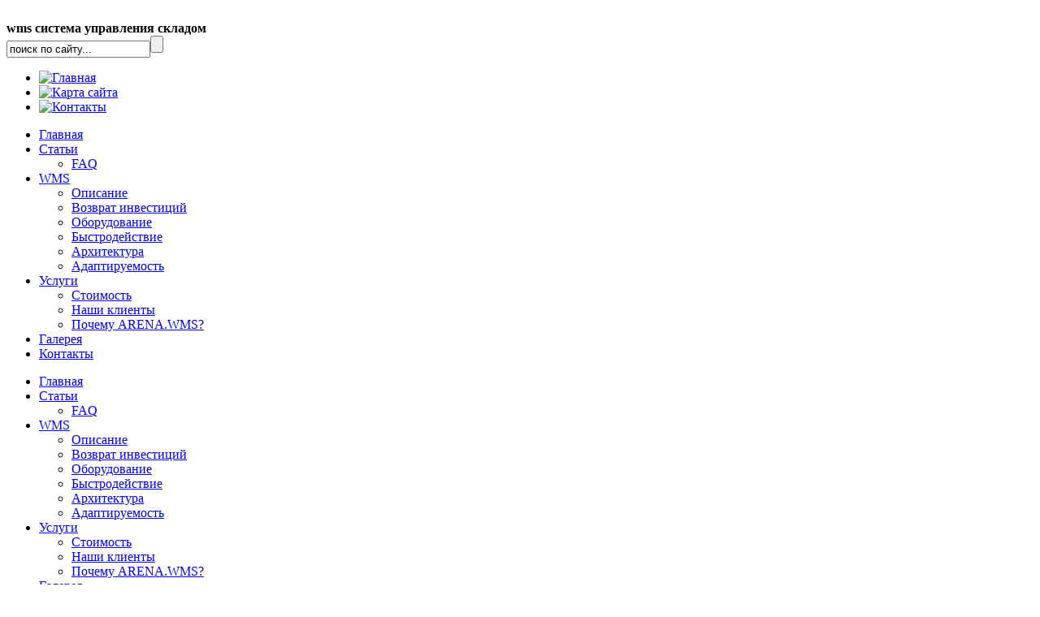

--- FILE ---
content_type: text/html; charset=utf-8
request_url: https://www.arena-wms.ru/news.html?start=6
body_size: 4576
content:
<!DOCTYPE html PUBLIC "-//W3C//DTD XHTML 1.0 Transitional//EN" "http://www.w3.org/TR/xhtml1/DTD/xhtml1-transitional.dtd">
<html xmlns="http://www.w3.org/1999/xhtml" xml:lang="ru-ru" lang="ru-ru" >

<head>
<link rel="icon" href="/favicon.ico" type="image/x-icon" /> 
<link rel="shortcut icon" href="/favicon.ico" type="image/x-icon" />

  <base href="https://www.arena-wms.ru/news.html" />
  <meta http-equiv="content-type" content="text/html; charset=utf-8" />
  <meta name="robots" content="index, follow" />
  <meta name="keywords" content="wms система управления складом ARENA.WMS автоматизация склада" />
  <meta name="description" content="ARENA.WMS - современная WMS система управления складом в режиме реального времени, основанная на самых последних достижениях в областях складской логистики и информационных технологиях." />
  <title>Новости компании и отрасли WMS</title>
  <link href="/news.feed?type=rss" rel="alternate" type="application/rss+xml" title="RSS 2.0" />
  <link href="/news.feed?type=atom" rel="alternate" type="application/atom+xml" title="Atom 1.0" />
  <link href="/favicon.ico" rel="shortcut icon" type="image/x-icon" />
  <script type="text/javascript" src="/media/system/js/mootools.js"></script>
  <script type="text/javascript" src="/media/system/js/caption.js"></script>


<link rel="stylesheet" href="/templates/arenawms/style_.css" type="text/css" />
<link rel="stylesheet" href="/templates/arenawms/cssmenu.css" type="text/css" />
<script src="/templates/arenawms/cssmenu.js" language="javascript" type="text/javascript"></script>



 <!--[if IE ]>
<style>
.sectiontableheader{
    padding: 0 45px 0 0;

    }
        



.sumbit2{
	padding: 3px 4px 0 4px;
    height: 17px;
	}
</style>
<![endif]-->

<script type="text/javascript">

  var _gaq = _gaq || [];
  _gaq.push(['_setAccount', 'UA-19824006-1']);
  _gaq.push(['_trackPageview']);

  (function() {
    var ga = document.createElement('script'); ga.type = 'text/javascript'; ga.async = true;
    ga.src = ('https:' == document.location.protocol ? 'https://ssl' : 'http://www') + '.google-analytics.com/ga.js';
    var s = document.getElementsByTagName('script')[0]; s.parentNode.insertBefore(ga, s);
  })();

</script>


</head>


<body>
<div class="bodyfon">
<div class="bodyfon1">
<div class="bodyfon2">
<div class="page">

<div class="header">
	<div class="headerlogo">
	<div class="headerlogoa"><br /></div>
        <strong>wms система управления складом</strong>
    </div>
    <div class="headerinfo">
    
    	<div class="headerinfotop">
        
        	<div class="poisk">
                		<div class="moduletable">
					<form action="index.php" method="post">
	<div class="search">
		<input type="text" value="поиск по сайту..." name="searchword" onfocus="if (this.value == 'поиск по сайту...') {this.value = '';}" onblur="if (this.value == '') {this.value = 'поиск по сайту...';}" class="sumbit2"/><input type="submit" value="" class="submit" onclick="this.form.searchword.focus();" />	</div>
	<input type="hidden" name="task"   value="search" />
	<input type="hidden" name="option" value="com_search" />
	<input type="hidden" name="Itemid" value="2" />
</form>		</div>
	 
                 
			</div>
            
            <div class="knopki">
                <ul>
<li><a href="https://www.arena-wms.ru/"><img src="/templates/arenawms/images/home.jpg" border="0" width="23" alt = "Главная"/></a></li>
<li><a href="https://www.arena-wms.ru/sitemap.html"><img src="/templates/arenawms/images/kartasauta.jpg" border="0"  width="23" alt = "Карта сайта"/></a></li>
<li><a href="https://www.arena-wms.ru/contacts.html"><img src="/templates/arenawms/images/mail.jpg" border="0"  width="23" alt = "Контакты"/></a></li>
</ul>
            </div>
            
            <div class="telefon">
            	  
            </div>
            
        </div>
        
    	<div class="headerinfobottom">
            		<div class="moduletable">
					<ul class="menu" id="ja-cssmenu"><li class="item1"><a href="https://www.arena-wms.ru/"><span>Главная</span></a></li><li class="parent item3"><a href="/articles.html"><span>Статьи</span></a><ul><li class="item19"><a href="/articles/faq.html"><span>FAQ</span></a></li></ul></li><li class="parent item5"><a href="/features.html"><span>WMS</span></a><ul><li class="parent item6"><a href="/features/descr.html"><span>Описание</span></a></li><li class="item7"><a href="/features/returninvest.html"><span>Возврат инвестиций</span></a></li><li class="item14"><a href="/features/hardware.html"><span>Оборудование</span></a></li><li class="item15"><a href="/features/speed.html"><span>Быстродействие</span></a></li><li class="item35"><a href="/features/arch.html"><span>Архитектура</span></a></li><li class="item31"><a href="/features/adaptiruemost.html"><span>Адаптируемость</span></a></li></ul></li><li class="parent item8"><a href="/services.html"><span>Услуги</span></a><ul><li class="item12"><a href="/services/price.html"><span>Стоимость</span></a></li><li class="item13"><a href="/services/clients.html"><span>Наши клиенты</span></a></li><li class="item33"><a href="/services/whyarenawms.html"><span>Почему ARENA.WMS?</span></a></li></ul></li><li class="item4"><a href="/galery.html"><span>Галерея</span></a></li><li class="item9"><a href="/contacts.html"><span>Контакты</span></a></li></ul>		</div>
	
        </div>
        
    </div>
</div>






<div class="content">

    <div class="sidebarleft">
   	
        <div class="sidebarramka">
        <div class="sidebarramkatop">
        <div class="sidebarramkabottom">
        
        	<div class="slmenu">            
            			<div class="module">
			<div>
				<div>
					<div>
											<ul class="menu"><li class="item1"><a href="https://www.arena-wms.ru/"><span>Главная</span></a></li><li class="parent item3"><a href="/articles.html"><span>Статьи</span></a><ul><li class="item19"><a href="/articles/faq.html"><span>FAQ</span></a></li></ul></li><li class="parent item5"><a href="/features.html"><span>WMS</span></a><ul><li class="parent item6"><a href="/features/descr.html"><span>Описание</span></a></li><li class="item7"><a href="/features/returninvest.html"><span>Возврат инвестиций</span></a></li><li class="item14"><a href="/features/hardware.html"><span>Оборудование</span></a></li><li class="item15"><a href="/features/speed.html"><span>Быстродействие</span></a></li><li class="item35"><a href="/features/arch.html"><span>Архитектура</span></a></li><li class="item31"><a href="/features/adaptiruemost.html"><span>Адаптируемость</span></a></li></ul></li><li class="parent item8"><a href="/services.html"><span>Услуги</span></a><ul><li class="item12"><a href="/services/price.html"><span>Стоимость</span></a></li><li class="item13"><a href="/services/clients.html"><span>Наши клиенты</span></a></li><li class="item33"><a href="/services/whyarenawms.html"><span>Почему ARENA.WMS?</span></a></li></ul></li><li class="item4"><a href="/galery.html"><span>Галерея</span></a></li><li class="item9"><a href="/contacts.html"><span>Контакты</span></a></li></ul>					</div>
				</div>
			</div>
		</div>
	         
            </div>  
            
        </div>   
        </div> 
        </div> 

        <!--noindex-->

        <div class="sidebarramka">
        <div class="sidebarramkatop">
        <div class="sidebarramkabottom">   
        <div class="similar">            
            			<div class="moduletable">
					<h3>Дополнительно</h3>
					
<ul class="relateditems">
<li>
	<a href="/features/descr.html">
				ARENA.WMS - описание возможностей системы автоматизации</a>
</li>
<li>
	<a href="/services/price.html">
				Стоимость внедрения ARENA.WMS</a>
</li>
<li>
	<a href="/features.html">
				История разработки WMS решения</a>
</li>
<li>
	<a href="/services.html">
				Услуги по внедрению WMS системы ARENA.WMS</a>
</li>
<li>
	<a href="/features/hardware.html">
				Оборудование для автоматизации складов</a>
</li>
</ul>
		</div>
	      
        </div>  
        </div>   
        </div> 
        </div> 

        <div class="sidebarramka">
        <div class="sidebarramkatop">
        <div class="sidebarramkabottom">      
        <div class="similar">    
                		<div class="moduletable">
					<h3>Ответы на вопросы</h3>
					



<table class="contentpaneopen">
<tr>
	<td class="relateditems" width="100%">
			<a href="/articles/faq/42-faq.html" class="contentpagetitle">
			Обязательно ли в штате компании иметь специалиста по WMS?</a>
		</td>
</tr>
</table>






		</div>
	    
         </div>   
        </div>   
        </div> 
        </div> 



        <div class="sidebarramka">
        <div class="sidebarramkatop">
        <div class="sidebarramkabottom">      
        <div class="similar">    
                		<div class="moduletable">
					<form action="index.php" method="post" name="form2">

<table width="95%" border="0" cellspacing="0" cellpadding="1" align="center" class="poll">
<thead>
	<tr>
		<td style="font-weight: bold;">
			Вы нашли полезную информацию на сайте?		</td>
	</tr>
</thead>
	<tr>
		<td align="center">
			<table class="pollstableborder" cellspacing="0" cellpadding="0" border="0">
							<tr>
					<td class="sectiontableentry2" valign="top">
						<input type="radio" name="voteid" id="voteid1" value="1" alt="1" />
					</td>
					<td class="sectiontableentry2" valign="top">
						<label for="voteid1">
							Много интересной информации						</label>
					</td>
				</tr>
											<tr>
					<td class="sectiontableentry1" valign="top">
						<input type="radio" name="voteid" id="voteid2" value="2" alt="2" />
					</td>
					<td class="sectiontableentry1" valign="top">
						<label for="voteid2">
							Есть что почитать						</label>
					</td>
				</tr>
											<tr>
					<td class="sectiontableentry2" valign="top">
						<input type="radio" name="voteid" id="voteid3" value="3" alt="3" />
					</td>
					<td class="sectiontableentry2" valign="top">
						<label for="voteid3">
							Не нашел что хотел						</label>
					</td>
				</tr>
											<tr>
					<td class="sectiontableentry1" valign="top">
						<input type="radio" name="voteid" id="voteid4" value="4" alt="4" />
					</td>
					<td class="sectiontableentry1" valign="top">
						<label for="voteid4">
							Я тут случайно						</label>
					</td>
				</tr>
										</table>
		</td>
	</tr>
	<tr>
		<td>
			<div align="center">
				<input type="submit" name="task_button" class="button" value="ОК" />
				&nbsp;
			</div>
		</td>
	</tr>
</table>

	<input type="hidden" name="option" value="com_poll" />
	<input type="hidden" name="task" value="vote" />
	<input type="hidden" name="id" value="1" />
	<input type="hidden" name="9285a1bcf05d2f53df17ab32b8a94d77" value="1" /></form>		</div>
	    
         </div>   
        </div>   
        </div> 
        </div> 

        <div class="sidebarramka">
        <div class="sidebarramkatop">
        <div class="sidebarramkabottom">      
        <div class="similarlogin">    
                		<div class="moduletable">
					<h3>Авторизация</h3>
					<form action="/news.html" method="post" name="login" id="form-login" >
		<fieldset class="input">
	<p id="form-login-username">
		<label for="modlgn_username">Логин</label><br />
		<input id="modlgn_username" type="text" name="username" class="inputbox" alt="username" size="18" />
	</p>
	<p id="form-login-password">
		<label for="modlgn_passwd">Пароль</label><br />
		<input id="modlgn_passwd" type="password" name="passwd" class="inputbox" size="18" alt="password" />
	</p>
		<p id="form-login-remember">
		<label for="modlgn_remember">Запомнить меня</label>
		<input id="modlgn_remember" type="checkbox" name="remember" class="inputbox" value="yes" alt="Remember Me" />
	</p>
		<input type="submit" name="Submit" class="buttonl" value="Войти" />
	</fieldset>


		
	
	<input type="hidden" name="option" value="com_user" />
	<input type="hidden" name="task" value="login" />
	<input type="hidden" name="return" value="L25ld3MuaHRtbA==" />
	<input type="hidden" name="9285a1bcf05d2f53df17ab32b8a94d77" value="1" /></form>
		</div>
	    
         </div>   
        </div>   
        </div> 
        </div> 

        <!--/noindex-->

        <div class="clear"><br /></div>
        <div class="clear"><br /></div>
        <div class="clear"><br /></div>
        <div class="clear"><br /></div>
        <div class="clear"><br /></div>
        <div class="clear"><br /></div>
        <div class="clear"><br /></div>
        <div class="clear"><br /></div>
        <div class="clear"><br /></div>                                       
          
    </div>  


	
    <div class="postsvnytr">
	<div class="bredcamb">
	
	</div>
		
    	<div class="componentheading">
	<h1>Новости компании и отрасли WMS</h1>
</div>
<table class="blog" cellpadding="0" cellspacing="0">
<tr>
	<td valign="top">
					<div>
		


<table class="contentpaneopen">

<tr>
		<td class="contentheading" width="100%">

	<span class="small">04.05.2018 </span>

				<a href="/news/123-2018-05-04-11-02-34.html" class="contentpagetitle">
			Запущена в работу вторая очередь склада ГК Алкон</a>
			</td>
	
	
	
		   </tr>
</table>
<table class="contentpaneopen">





<tr>
<td valign="top" colspan="2">
<div style="float: left; padding-right: 40px; padding-bottom: 30px;"><br /><img src="/images/stories/alkon.jpg" border="0" /></div>
<p>На центральном складском комплексе ГК Алкон запущена вторая очередь под управлением системы ARENA.WMS.</p>
</td>
</tr>


</table>
<span class="article_separator">&nbsp;</span>
		</div>
					<div>
		


<table class="contentpaneopen">

<tr>
		<td class="contentheading" width="100%">

	<span class="small">05.04.2018 </span>

				<a href="/news/122-news.html" class="contentpagetitle">
			Запущена в работу первая очередь склада ГК Алкон</a>
			</td>
	
	
	
		   </tr>
</table>
<table class="contentpaneopen">





<tr>
<td valign="top" colspan="2">
<div style="float: left; padding-right: 40px; padding-bottom: 30px;"><br /><img src="/images/stories/alkon.jpg" border="0" /></div>
<p>На центральном складском комплексе ГК Алкон запущена первая очередь под управлением системы ARENA.WMS.</p>
</td>
</tr>


</table>
<span class="article_separator">&nbsp;</span>
		</div>
					<div>
		


<table class="contentpaneopen">

<tr>
		<td class="contentheading" width="100%">

	<span class="small">28.02.2018 </span>

				<a href="/news/121-news.html" class="contentpagetitle">
			Компания АЭРОБУС обновила ПО ARENA.WMS до последней версии</a>
			</td>
	
	
	
		   </tr>
</table>
<table class="contentpaneopen">





<tr>
<td valign="top" colspan="2">
<div style="float: left; padding-right: 40px; padding-bottom: 30px;"><br /><img src="/images/stories/baner6.jpg" border="0" /></div>
<p>Компания АЭРОБУС обновила версию системы управления складом ARENA.WMS с 2.2 до 3.6.</p>
</td>
</tr>


</table>
<span class="article_separator">&nbsp;</span>
		</div>
					<div>
		


<table class="contentpaneopen">

<tr>
		<td class="contentheading" width="100%">

	<span class="small">25.01.2018 </span>

				<a href="/news/120--30-arenawms.html" class="contentpagetitle">
			ЕГАИС 3.0 в ARENA.WMS</a>
			</td>
	
	
	
		   </tr>
</table>
<table class="contentpaneopen">





<tr>
<td valign="top" colspan="2">
<div style="float: left; padding-right: 40px;"><br /><img src="/images/stories/egais.jpg" border="0" width="120" /><br /><br /></div>
<div style="text-align: justify;">Система ARENA.WMS будет в ближайшее время адаптирована под ЕГАИС 3.0</div>
</td>
</tr>


</table>
<span class="article_separator">&nbsp;</span>
		</div>
					<div>
		


<table class="contentpaneopen">

<tr>
		<td class="contentheading" width="100%">

	<span class="small">28.12.2017 </span>

				<a href="/news/119-news.html" class="contentpagetitle">
			Поздравление с Новым годом !</a>
			</td>
	
	
	
		   </tr>
</table>
<table class="contentpaneopen">





<tr>
<td valign="top" colspan="2">
<div style="float: left; padding-right: 40px;"><br /><img src="/images/stories/2018.jpg" border="0" width="120" /><br /><br /></div>
<div style="text-align: justify;">Дорогие коллеги, от всей души поздравляем Вас с наступающими праздниками!</div>
</td>
</tr>


</table>
<span class="article_separator">&nbsp;</span>
		</div>
					<div>
		


<table class="contentpaneopen">

<tr>
		<td class="contentheading" width="100%">

	<span class="small">15.11.2017 </span>

				<a href="/news/118-news.html" class="contentpagetitle">
			Новый функционал - перенос настроек.</a>
			</td>
	
	
	
		   </tr>
</table>
<table class="contentpaneopen">





<tr>
<td valign="top" colspan="2">
<div style="float: left; padding-right: 40px;"><br /><img src="/images/stories/func.jpg" border="0" width="120" /><br /><br /></div>
<div style="text-align: justify;">Специалистами компании АРЕНА разработана новая система обновления ПО ARENA.WMS</div>
</td>
</tr>


</table>
<span class="article_separator">&nbsp;</span>
		</div>
		</td>
</tr>

<tr>
	<td valign="top" align="center">
		&lt;&lt; <a title="Первая" href="/news.html" class="pagenav">Первая</a> &lt; <a title="Предыдущая" href="/news.html" class="pagenav">Предыдущая</a> <a title="1" href="/news.html" class="pagenav">1</a> <span class="pagenav">2</span> <a title="3" href="/news.html?start=12" class="pagenav">3</a> <a title="4" href="/news.html?start=18" class="pagenav">4</a> <a title="5" href="/news.html?start=24" class="pagenav">5</a> <a title="6" href="/news.html?start=30" class="pagenav">6</a> <a title="7" href="/news.html?start=36" class="pagenav">7</a> <a title="8" href="/news.html?start=42" class="pagenav">8</a> <a title="9" href="/news.html?start=48" class="pagenav">9</a> <a title="10" href="/news.html?start=54" class="pagenav">10</a> <a title="Следующая" href="/news.html?start=12" class="pagenav">Следующая</a> &gt; <a title="Последняя" href="/news.html?start=60" class="pagenav">Последняя</a> &gt;&gt;		<br /><br />
	</td>
</tr>
</table>
 
    </div>
    
    
    			<div class="clear"> </div>
    
</div>







<div class="footer">

	<div class="footerleft">
    	
    </div>

	<div class="footercenter">
    	
   		<div class="moduletable">
					<ul class="menu"><li class="item1"><a href="https://www.arena-wms.ru/"><span>Главная</span></a></li><li class="parent item3"><a href="/articles.html"><span>Статьи</span></a><ul><li class="item19"><a href="/articles/faq.html"><span>FAQ</span></a></li></ul></li><li class="parent item5"><a href="/features.html"><span>WMS</span></a><ul><li class="parent item6"><a href="/features/descr.html"><span>Описание</span></a></li><li class="item7"><a href="/features/returninvest.html"><span>Возврат инвестиций</span></a></li><li class="item14"><a href="/features/hardware.html"><span>Оборудование</span></a></li><li class="item15"><a href="/features/speed.html"><span>Быстродействие</span></a></li><li class="item35"><a href="/features/arch.html"><span>Архитектура</span></a></li><li class="item31"><a href="/features/adaptiruemost.html"><span>Адаптируемость</span></a></li></ul></li><li class="parent item8"><a href="/services.html"><span>Услуги</span></a><ul><li class="item12"><a href="/services/price.html"><span>Стоимость</span></a></li><li class="item13"><a href="/services/clients.html"><span>Наши клиенты</span></a></li><li class="item33"><a href="/services/whyarenawms.html"><span>Почему ARENA.WMS?</span></a></li></ul></li><li class="item4"><a href="/galery.html"><span>Галерея</span></a></li><li class="item9"><a href="/contacts.html"><span>Контакты</span></a></li></ul>		</div>
	
        
    	</div>
    
    <div class="footerright">
    			<div class="moduletable">
					<p>© 2007 - 2026<br /><strong>Система управления<br /> складом ARENA.WMS</strong><br />(арена.wms)</p>		</div>
	
    </div>
    
</div>

</div>
</div>
</div>
</div>
</body>



</html>